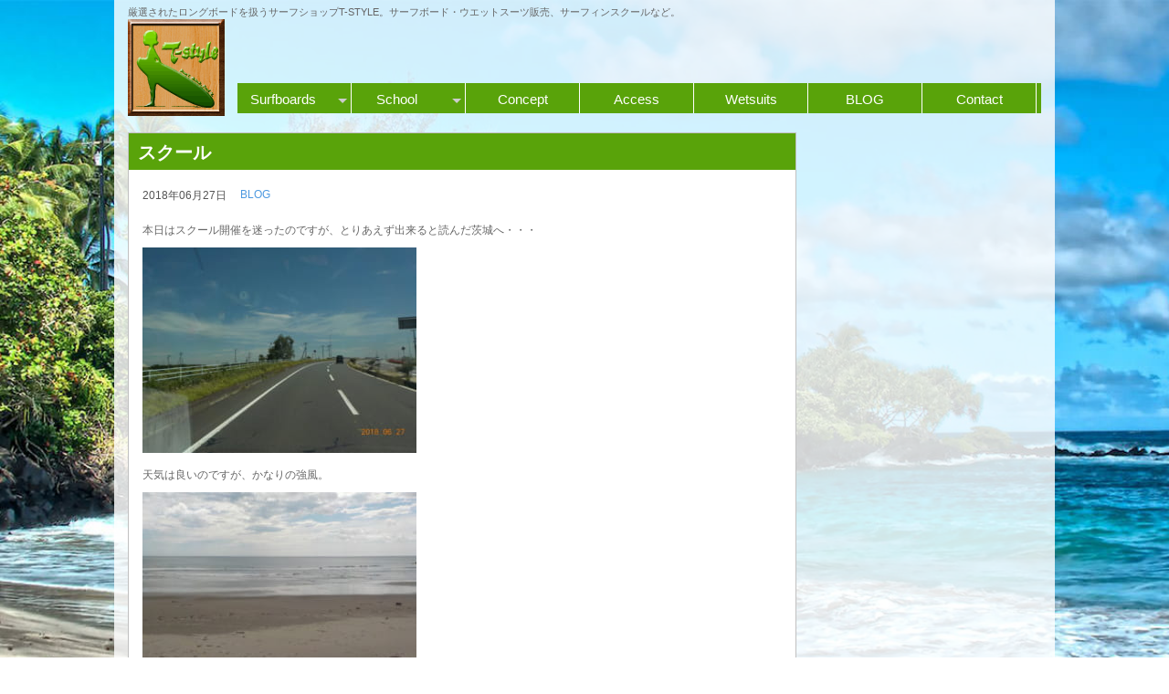

--- FILE ---
content_type: text/html; charset=UTF-8
request_url: https://www.tstyle.net/2018/06/27/%E3%82%B9%E3%82%AF%E3%83%BC%E3%83%AB-3/
body_size: 6558
content:

<!DOCTYPE html>
<html lang="ja"> 
<head>
<meta charset="UTF-8" />

	<title>T-STYLE LONGBOARDS SURF SHOP  &raquo; スクール</title>
	<meta name="description" content="厳選されたロングボードを扱うサーフショップT-STYLE。サーフボード・ウエットスーツ販売、サーフィンスクールなど。"/>
	<meta name="Keywords" content="" />
    <link rel="pingback" href="https://www.tstyle.net/xmlrpc.php">

 	<!-- wp head -->
	<meta name='robots' content='max-image-preview:large' />
	<style>img:is([sizes="auto" i], [sizes^="auto," i]) { contain-intrinsic-size: 3000px 1500px }</style>
	<link rel="alternate" type="application/rss+xml" title="T-STYLE LONGBOARDS SURF SHOP &raquo; フィード" href="https://www.tstyle.net/feed/" />
<link rel="alternate" type="application/rss+xml" title="T-STYLE LONGBOARDS SURF SHOP &raquo; コメントフィード" href="https://www.tstyle.net/comments/feed/" />
<script type="text/javascript">
/* <![CDATA[ */
window._wpemojiSettings = {"baseUrl":"https:\/\/s.w.org\/images\/core\/emoji\/15.0.3\/72x72\/","ext":".png","svgUrl":"https:\/\/s.w.org\/images\/core\/emoji\/15.0.3\/svg\/","svgExt":".svg","source":{"concatemoji":"https:\/\/www.tstyle.net\/wp-includes\/js\/wp-emoji-release.min.js?ver=6.7.2"}};
/*! This file is auto-generated */
!function(i,n){var o,s,e;function c(e){try{var t={supportTests:e,timestamp:(new Date).valueOf()};sessionStorage.setItem(o,JSON.stringify(t))}catch(e){}}function p(e,t,n){e.clearRect(0,0,e.canvas.width,e.canvas.height),e.fillText(t,0,0);var t=new Uint32Array(e.getImageData(0,0,e.canvas.width,e.canvas.height).data),r=(e.clearRect(0,0,e.canvas.width,e.canvas.height),e.fillText(n,0,0),new Uint32Array(e.getImageData(0,0,e.canvas.width,e.canvas.height).data));return t.every(function(e,t){return e===r[t]})}function u(e,t,n){switch(t){case"flag":return n(e,"\ud83c\udff3\ufe0f\u200d\u26a7\ufe0f","\ud83c\udff3\ufe0f\u200b\u26a7\ufe0f")?!1:!n(e,"\ud83c\uddfa\ud83c\uddf3","\ud83c\uddfa\u200b\ud83c\uddf3")&&!n(e,"\ud83c\udff4\udb40\udc67\udb40\udc62\udb40\udc65\udb40\udc6e\udb40\udc67\udb40\udc7f","\ud83c\udff4\u200b\udb40\udc67\u200b\udb40\udc62\u200b\udb40\udc65\u200b\udb40\udc6e\u200b\udb40\udc67\u200b\udb40\udc7f");case"emoji":return!n(e,"\ud83d\udc26\u200d\u2b1b","\ud83d\udc26\u200b\u2b1b")}return!1}function f(e,t,n){var r="undefined"!=typeof WorkerGlobalScope&&self instanceof WorkerGlobalScope?new OffscreenCanvas(300,150):i.createElement("canvas"),a=r.getContext("2d",{willReadFrequently:!0}),o=(a.textBaseline="top",a.font="600 32px Arial",{});return e.forEach(function(e){o[e]=t(a,e,n)}),o}function t(e){var t=i.createElement("script");t.src=e,t.defer=!0,i.head.appendChild(t)}"undefined"!=typeof Promise&&(o="wpEmojiSettingsSupports",s=["flag","emoji"],n.supports={everything:!0,everythingExceptFlag:!0},e=new Promise(function(e){i.addEventListener("DOMContentLoaded",e,{once:!0})}),new Promise(function(t){var n=function(){try{var e=JSON.parse(sessionStorage.getItem(o));if("object"==typeof e&&"number"==typeof e.timestamp&&(new Date).valueOf()<e.timestamp+604800&&"object"==typeof e.supportTests)return e.supportTests}catch(e){}return null}();if(!n){if("undefined"!=typeof Worker&&"undefined"!=typeof OffscreenCanvas&&"undefined"!=typeof URL&&URL.createObjectURL&&"undefined"!=typeof Blob)try{var e="postMessage("+f.toString()+"("+[JSON.stringify(s),u.toString(),p.toString()].join(",")+"));",r=new Blob([e],{type:"text/javascript"}),a=new Worker(URL.createObjectURL(r),{name:"wpTestEmojiSupports"});return void(a.onmessage=function(e){c(n=e.data),a.terminate(),t(n)})}catch(e){}c(n=f(s,u,p))}t(n)}).then(function(e){for(var t in e)n.supports[t]=e[t],n.supports.everything=n.supports.everything&&n.supports[t],"flag"!==t&&(n.supports.everythingExceptFlag=n.supports.everythingExceptFlag&&n.supports[t]);n.supports.everythingExceptFlag=n.supports.everythingExceptFlag&&!n.supports.flag,n.DOMReady=!1,n.readyCallback=function(){n.DOMReady=!0}}).then(function(){return e}).then(function(){var e;n.supports.everything||(n.readyCallback(),(e=n.source||{}).concatemoji?t(e.concatemoji):e.wpemoji&&e.twemoji&&(t(e.twemoji),t(e.wpemoji)))}))}((window,document),window._wpemojiSettings);
/* ]]> */
</script>
<style id='wp-emoji-styles-inline-css' type='text/css'>

	img.wp-smiley, img.emoji {
		display: inline !important;
		border: none !important;
		box-shadow: none !important;
		height: 1em !important;
		width: 1em !important;
		margin: 0 0.07em !important;
		vertical-align: -0.1em !important;
		background: none !important;
		padding: 0 !important;
	}
</style>
<link rel='stylesheet' id='wp-block-library-css' href='https://www.tstyle.net/wp-includes/css/dist/block-library/style.min.css?ver=6.7.2' type='text/css' media='all' />
<style id='classic-theme-styles-inline-css' type='text/css'>
/*! This file is auto-generated */
.wp-block-button__link{color:#fff;background-color:#32373c;border-radius:9999px;box-shadow:none;text-decoration:none;padding:calc(.667em + 2px) calc(1.333em + 2px);font-size:1.125em}.wp-block-file__button{background:#32373c;color:#fff;text-decoration:none}
</style>
<style id='global-styles-inline-css' type='text/css'>
:root{--wp--preset--aspect-ratio--square: 1;--wp--preset--aspect-ratio--4-3: 4/3;--wp--preset--aspect-ratio--3-4: 3/4;--wp--preset--aspect-ratio--3-2: 3/2;--wp--preset--aspect-ratio--2-3: 2/3;--wp--preset--aspect-ratio--16-9: 16/9;--wp--preset--aspect-ratio--9-16: 9/16;--wp--preset--color--black: #000000;--wp--preset--color--cyan-bluish-gray: #abb8c3;--wp--preset--color--white: #ffffff;--wp--preset--color--pale-pink: #f78da7;--wp--preset--color--vivid-red: #cf2e2e;--wp--preset--color--luminous-vivid-orange: #ff6900;--wp--preset--color--luminous-vivid-amber: #fcb900;--wp--preset--color--light-green-cyan: #7bdcb5;--wp--preset--color--vivid-green-cyan: #00d084;--wp--preset--color--pale-cyan-blue: #8ed1fc;--wp--preset--color--vivid-cyan-blue: #0693e3;--wp--preset--color--vivid-purple: #9b51e0;--wp--preset--gradient--vivid-cyan-blue-to-vivid-purple: linear-gradient(135deg,rgba(6,147,227,1) 0%,rgb(155,81,224) 100%);--wp--preset--gradient--light-green-cyan-to-vivid-green-cyan: linear-gradient(135deg,rgb(122,220,180) 0%,rgb(0,208,130) 100%);--wp--preset--gradient--luminous-vivid-amber-to-luminous-vivid-orange: linear-gradient(135deg,rgba(252,185,0,1) 0%,rgba(255,105,0,1) 100%);--wp--preset--gradient--luminous-vivid-orange-to-vivid-red: linear-gradient(135deg,rgba(255,105,0,1) 0%,rgb(207,46,46) 100%);--wp--preset--gradient--very-light-gray-to-cyan-bluish-gray: linear-gradient(135deg,rgb(238,238,238) 0%,rgb(169,184,195) 100%);--wp--preset--gradient--cool-to-warm-spectrum: linear-gradient(135deg,rgb(74,234,220) 0%,rgb(151,120,209) 20%,rgb(207,42,186) 40%,rgb(238,44,130) 60%,rgb(251,105,98) 80%,rgb(254,248,76) 100%);--wp--preset--gradient--blush-light-purple: linear-gradient(135deg,rgb(255,206,236) 0%,rgb(152,150,240) 100%);--wp--preset--gradient--blush-bordeaux: linear-gradient(135deg,rgb(254,205,165) 0%,rgb(254,45,45) 50%,rgb(107,0,62) 100%);--wp--preset--gradient--luminous-dusk: linear-gradient(135deg,rgb(255,203,112) 0%,rgb(199,81,192) 50%,rgb(65,88,208) 100%);--wp--preset--gradient--pale-ocean: linear-gradient(135deg,rgb(255,245,203) 0%,rgb(182,227,212) 50%,rgb(51,167,181) 100%);--wp--preset--gradient--electric-grass: linear-gradient(135deg,rgb(202,248,128) 0%,rgb(113,206,126) 100%);--wp--preset--gradient--midnight: linear-gradient(135deg,rgb(2,3,129) 0%,rgb(40,116,252) 100%);--wp--preset--font-size--small: 13px;--wp--preset--font-size--medium: 20px;--wp--preset--font-size--large: 36px;--wp--preset--font-size--x-large: 42px;--wp--preset--spacing--20: 0.44rem;--wp--preset--spacing--30: 0.67rem;--wp--preset--spacing--40: 1rem;--wp--preset--spacing--50: 1.5rem;--wp--preset--spacing--60: 2.25rem;--wp--preset--spacing--70: 3.38rem;--wp--preset--spacing--80: 5.06rem;--wp--preset--shadow--natural: 6px 6px 9px rgba(0, 0, 0, 0.2);--wp--preset--shadow--deep: 12px 12px 50px rgba(0, 0, 0, 0.4);--wp--preset--shadow--sharp: 6px 6px 0px rgba(0, 0, 0, 0.2);--wp--preset--shadow--outlined: 6px 6px 0px -3px rgba(255, 255, 255, 1), 6px 6px rgba(0, 0, 0, 1);--wp--preset--shadow--crisp: 6px 6px 0px rgba(0, 0, 0, 1);}:where(.is-layout-flex){gap: 0.5em;}:where(.is-layout-grid){gap: 0.5em;}body .is-layout-flex{display: flex;}.is-layout-flex{flex-wrap: wrap;align-items: center;}.is-layout-flex > :is(*, div){margin: 0;}body .is-layout-grid{display: grid;}.is-layout-grid > :is(*, div){margin: 0;}:where(.wp-block-columns.is-layout-flex){gap: 2em;}:where(.wp-block-columns.is-layout-grid){gap: 2em;}:where(.wp-block-post-template.is-layout-flex){gap: 1.25em;}:where(.wp-block-post-template.is-layout-grid){gap: 1.25em;}.has-black-color{color: var(--wp--preset--color--black) !important;}.has-cyan-bluish-gray-color{color: var(--wp--preset--color--cyan-bluish-gray) !important;}.has-white-color{color: var(--wp--preset--color--white) !important;}.has-pale-pink-color{color: var(--wp--preset--color--pale-pink) !important;}.has-vivid-red-color{color: var(--wp--preset--color--vivid-red) !important;}.has-luminous-vivid-orange-color{color: var(--wp--preset--color--luminous-vivid-orange) !important;}.has-luminous-vivid-amber-color{color: var(--wp--preset--color--luminous-vivid-amber) !important;}.has-light-green-cyan-color{color: var(--wp--preset--color--light-green-cyan) !important;}.has-vivid-green-cyan-color{color: var(--wp--preset--color--vivid-green-cyan) !important;}.has-pale-cyan-blue-color{color: var(--wp--preset--color--pale-cyan-blue) !important;}.has-vivid-cyan-blue-color{color: var(--wp--preset--color--vivid-cyan-blue) !important;}.has-vivid-purple-color{color: var(--wp--preset--color--vivid-purple) !important;}.has-black-background-color{background-color: var(--wp--preset--color--black) !important;}.has-cyan-bluish-gray-background-color{background-color: var(--wp--preset--color--cyan-bluish-gray) !important;}.has-white-background-color{background-color: var(--wp--preset--color--white) !important;}.has-pale-pink-background-color{background-color: var(--wp--preset--color--pale-pink) !important;}.has-vivid-red-background-color{background-color: var(--wp--preset--color--vivid-red) !important;}.has-luminous-vivid-orange-background-color{background-color: var(--wp--preset--color--luminous-vivid-orange) !important;}.has-luminous-vivid-amber-background-color{background-color: var(--wp--preset--color--luminous-vivid-amber) !important;}.has-light-green-cyan-background-color{background-color: var(--wp--preset--color--light-green-cyan) !important;}.has-vivid-green-cyan-background-color{background-color: var(--wp--preset--color--vivid-green-cyan) !important;}.has-pale-cyan-blue-background-color{background-color: var(--wp--preset--color--pale-cyan-blue) !important;}.has-vivid-cyan-blue-background-color{background-color: var(--wp--preset--color--vivid-cyan-blue) !important;}.has-vivid-purple-background-color{background-color: var(--wp--preset--color--vivid-purple) !important;}.has-black-border-color{border-color: var(--wp--preset--color--black) !important;}.has-cyan-bluish-gray-border-color{border-color: var(--wp--preset--color--cyan-bluish-gray) !important;}.has-white-border-color{border-color: var(--wp--preset--color--white) !important;}.has-pale-pink-border-color{border-color: var(--wp--preset--color--pale-pink) !important;}.has-vivid-red-border-color{border-color: var(--wp--preset--color--vivid-red) !important;}.has-luminous-vivid-orange-border-color{border-color: var(--wp--preset--color--luminous-vivid-orange) !important;}.has-luminous-vivid-amber-border-color{border-color: var(--wp--preset--color--luminous-vivid-amber) !important;}.has-light-green-cyan-border-color{border-color: var(--wp--preset--color--light-green-cyan) !important;}.has-vivid-green-cyan-border-color{border-color: var(--wp--preset--color--vivid-green-cyan) !important;}.has-pale-cyan-blue-border-color{border-color: var(--wp--preset--color--pale-cyan-blue) !important;}.has-vivid-cyan-blue-border-color{border-color: var(--wp--preset--color--vivid-cyan-blue) !important;}.has-vivid-purple-border-color{border-color: var(--wp--preset--color--vivid-purple) !important;}.has-vivid-cyan-blue-to-vivid-purple-gradient-background{background: var(--wp--preset--gradient--vivid-cyan-blue-to-vivid-purple) !important;}.has-light-green-cyan-to-vivid-green-cyan-gradient-background{background: var(--wp--preset--gradient--light-green-cyan-to-vivid-green-cyan) !important;}.has-luminous-vivid-amber-to-luminous-vivid-orange-gradient-background{background: var(--wp--preset--gradient--luminous-vivid-amber-to-luminous-vivid-orange) !important;}.has-luminous-vivid-orange-to-vivid-red-gradient-background{background: var(--wp--preset--gradient--luminous-vivid-orange-to-vivid-red) !important;}.has-very-light-gray-to-cyan-bluish-gray-gradient-background{background: var(--wp--preset--gradient--very-light-gray-to-cyan-bluish-gray) !important;}.has-cool-to-warm-spectrum-gradient-background{background: var(--wp--preset--gradient--cool-to-warm-spectrum) !important;}.has-blush-light-purple-gradient-background{background: var(--wp--preset--gradient--blush-light-purple) !important;}.has-blush-bordeaux-gradient-background{background: var(--wp--preset--gradient--blush-bordeaux) !important;}.has-luminous-dusk-gradient-background{background: var(--wp--preset--gradient--luminous-dusk) !important;}.has-pale-ocean-gradient-background{background: var(--wp--preset--gradient--pale-ocean) !important;}.has-electric-grass-gradient-background{background: var(--wp--preset--gradient--electric-grass) !important;}.has-midnight-gradient-background{background: var(--wp--preset--gradient--midnight) !important;}.has-small-font-size{font-size: var(--wp--preset--font-size--small) !important;}.has-medium-font-size{font-size: var(--wp--preset--font-size--medium) !important;}.has-large-font-size{font-size: var(--wp--preset--font-size--large) !important;}.has-x-large-font-size{font-size: var(--wp--preset--font-size--x-large) !important;}
:where(.wp-block-post-template.is-layout-flex){gap: 1.25em;}:where(.wp-block-post-template.is-layout-grid){gap: 1.25em;}
:where(.wp-block-columns.is-layout-flex){gap: 2em;}:where(.wp-block-columns.is-layout-grid){gap: 2em;}
:root :where(.wp-block-pullquote){font-size: 1.5em;line-height: 1.6;}
</style>
<link rel='stylesheet' id='contact-form-7-css' href='https://www.tstyle.net/wp-content/plugins/contact-form-7/includes/css/styles.css?ver=5.5.6.1' type='text/css' media='all' />
<link rel="https://api.w.org/" href="https://www.tstyle.net/wp-json/" /><link rel="alternate" title="JSON" type="application/json" href="https://www.tstyle.net/wp-json/wp/v2/posts/4345" /><link rel="canonical" href="https://www.tstyle.net/2018/06/27/%e3%82%b9%e3%82%af%e3%83%bc%e3%83%ab-3/" />
<link rel='shortlink' href='https://www.tstyle.net/?p=4345' />
<link rel="alternate" title="oEmbed (JSON)" type="application/json+oembed" href="https://www.tstyle.net/wp-json/oembed/1.0/embed?url=https%3A%2F%2Fwww.tstyle.net%2F2018%2F06%2F27%2F%25e3%2582%25b9%25e3%2582%25af%25e3%2583%25bc%25e3%2583%25ab-3%2F" />
<link rel="alternate" title="oEmbed (XML)" type="text/xml+oembed" href="https://www.tstyle.net/wp-json/oembed/1.0/embed?url=https%3A%2F%2Fwww.tstyle.net%2F2018%2F06%2F27%2F%25e3%2582%25b9%25e3%2582%25af%25e3%2583%25bc%25e3%2583%25ab-3%2F&#038;format=xml" />
<link rel="amphtml" href="https://www.tstyle.net/2018/06/27/%E3%82%B9%E3%82%AF%E3%83%BC%E3%83%AB-3/amp/"><link rel="icon" href="https://www.tstyle.net/wp-content/uploads/2022/06/cropped-T-style_WordPress用ロゴサイズ-32x32.png" sizes="32x32" />
<link rel="icon" href="https://www.tstyle.net/wp-content/uploads/2022/06/cropped-T-style_WordPress用ロゴサイズ-192x192.png" sizes="192x192" />
<link rel="apple-touch-icon" href="https://www.tstyle.net/wp-content/uploads/2022/06/cropped-T-style_WordPress用ロゴサイズ-180x180.png" />
<meta name="msapplication-TileImage" content="https://www.tstyle.net/wp-content/uploads/2022/06/cropped-T-style_WordPress用ロゴサイズ-270x270.png" />
		<style type="text/css" id="wp-custom-css">
			.indexLeft .blog ul li a:first-child{
	display: block;
}

#wrap #contentsWapper article.content section.shopInfo {
	height: 450px
}		</style>
		    
   <script type="text/javascript" src="https://ajax.googleapis.com/ajax/libs/jquery/1.6.4/jquery.min.js"></script>
	<script type="text/javascript" src="https://www.tstyle.net/wp-content/themes/2014Tstyle/js/prettify.js"></script>                                   <!-- PRETTIFY -->
	<script type="text/javascript" src="https://www.tstyle.net/wp-content/themes/2014Tstyle/js/kickstart.js"></script>                                  <!-- KICKSTART -->
	<link rel="stylesheet" type="text/css" href="https://www.tstyle.net/wp-content/themes/2014Tstyle/css/kickstart.css" media="all" />                  <!-- KICKSTART -->
	<link rel="stylesheet" type="text/css" href="https://www.tstyle.net/wp-content/themes/2014Tstyle/style.css" media="all" />                         <!-- CUSTOM STYLES -->
	<link rel="shortcut icon" href="https://www.tstyle.net/wp-content/themes/2014Tstyle/favicon.ico" />
	<!-- wp head -->
	<meta name='robots' content='max-image-preview:large' />
	<style>img:is([sizes="auto" i], [sizes^="auto," i]) { contain-intrinsic-size: 3000px 1500px }</style>
	<link rel="alternate" type="application/rss+xml" title="T-STYLE LONGBOARDS SURF SHOP &raquo; フィード" href="https://www.tstyle.net/feed/" />
<link rel="alternate" type="application/rss+xml" title="T-STYLE LONGBOARDS SURF SHOP &raquo; コメントフィード" href="https://www.tstyle.net/comments/feed/" />
<link rel="https://api.w.org/" href="https://www.tstyle.net/wp-json/" /><link rel="alternate" title="JSON" type="application/json" href="https://www.tstyle.net/wp-json/wp/v2/posts/4345" /><link rel="canonical" href="https://www.tstyle.net/2018/06/27/%e3%82%b9%e3%82%af%e3%83%bc%e3%83%ab-3/" />
<link rel='shortlink' href='https://www.tstyle.net/?p=4345' />
<link rel="alternate" title="oEmbed (JSON)" type="application/json+oembed" href="https://www.tstyle.net/wp-json/oembed/1.0/embed?url=https%3A%2F%2Fwww.tstyle.net%2F2018%2F06%2F27%2F%25e3%2582%25b9%25e3%2582%25af%25e3%2583%25bc%25e3%2583%25ab-3%2F" />
<link rel="alternate" title="oEmbed (XML)" type="text/xml+oembed" href="https://www.tstyle.net/wp-json/oembed/1.0/embed?url=https%3A%2F%2Fwww.tstyle.net%2F2018%2F06%2F27%2F%25e3%2582%25b9%25e3%2582%25af%25e3%2583%25bc%25e3%2583%25ab-3%2F&#038;format=xml" />
<link rel="amphtml" href="https://www.tstyle.net/2018/06/27/%E3%82%B9%E3%82%AF%E3%83%BC%E3%83%AB-3/amp/"><link rel="icon" href="https://www.tstyle.net/wp-content/uploads/2022/06/cropped-T-style_WordPress用ロゴサイズ-32x32.png" sizes="32x32" />
<link rel="icon" href="https://www.tstyle.net/wp-content/uploads/2022/06/cropped-T-style_WordPress用ロゴサイズ-192x192.png" sizes="192x192" />
<link rel="apple-touch-icon" href="https://www.tstyle.net/wp-content/uploads/2022/06/cropped-T-style_WordPress用ロゴサイズ-180x180.png" />
<meta name="msapplication-TileImage" content="https://www.tstyle.net/wp-content/uploads/2022/06/cropped-T-style_WordPress用ロゴサイズ-270x270.png" />
		<style type="text/css" id="wp-custom-css">
			.indexLeft .blog ul li a:first-child{
	display: block;
}

#wrap #contentsWapper article.content section.shopInfo {
	height: 450px
}		</style>
			



</head>
<body>
<a id="top-of-page"></a>

<div id="wrap" class="clearfix">
<div id="wrap02" class="clearfix">
<!-- ===================================== END HEADER ===================================== -->
<header>
  <p>厳選されたロングボードを扱うサーフショップT-STYLE。サーフボード・ウエットスーツ販売、サーフィンスクールなど。</p>
	<h1><a href="https://www.tstyle.net/"><img src="https://www.tstyle.net/wp-content/themes/2014Tstyle/images/headLogo.png" alt="T-STYLE LONGBOARDS SURF SHOP-パドリングがラクになり、疲れにくい世界初の機能を持つサーフィン用ウエットスーツブランド"></a></h1>
	
	<nav>
	  <ul class="menu">

		  <li><a href="https://www.tstyle.net/?cat=14">Surfboards</a>
		  <ul>
		  <li><a href="https://www.tstyle.net/?cat=15">SPEC</a> </li>
		  <li><a href="https://www.tstyle.net/?cat=10">NoBrand</a> </li>
		  <li><a href="https://www.tstyle.net/?cat=12">Y.U. / Gerry Lopez</a> </li>
		  </ul>
		  </li>
		  <li><a>School</a>  <!-- page_id=273    -->
		  <ul>
		   <li><a href="https://www.tstyle.net//サーフィンスクール/surfing/">サーフィン</a></li>
		   <li><a href="https://www.tstyle.net//サーフィンスクール/sup/">SUP</a></li>
		  </ul>
		  </li>
		  <li><a href="https://www.tstyle.net/?page_id=275">Concept</a></li>
		  <li><a href="https://www.tstyle.net/?page_id=280">Access</a></li>
		  <li><a href="https://www.tstyle.net/?cat=17">Wetsuits</a></li>
		  <li><a href="https://www.tstyle.net/?cat=13">BLOG</a></li>
		  <li><a href="https://www.tstyle.net/?page_id=282">Contact</a></li>
	  </ul>
	</nav>
	
	<!-- Breadcrumbs -->
	
</header>



<div id="contentsWapper">
<article class="content02">

	
<!-- Contents -->
    <section class="contentsPage">
    
	
        								<div class="contents">
				<h2 >スクール</h2>
					<div class="post">
						
						<div class="blog_info">
						
						<!--
						<div class="PageThumbnail">
						<img width="500" height="375" src="https://www.tstyle.net/wp-content/uploads/2018/06/DSCN1074.jpg" class="attachment-700x700 size-700x700 wp-post-image" alt="" decoding="async" fetchpriority="high" srcset="https://www.tstyle.net/wp-content/uploads/2018/06/DSCN1074.jpg 500w, https://www.tstyle.net/wp-content/uploads/2018/06/DSCN1074-300x225.jpg 300w, https://www.tstyle.net/wp-content/uploads/2018/06/DSCN1074-290x218.jpg 290w" sizes="(max-width: 500px) 100vw, 500px" />						</div>
-->
												
							<ul>
								<li class="cal">2018年06月27日</li>
								<li class="cat"><a href="https://www.tstyle.net/category/blog/" rel="category tag">BLOG</a></li>
								<li class="tag"></li>
							</ul>
							<br class="clear" />
						</div>

						<div class="blog_body">
						<p>本日はスクール開催を迷ったのですが、とりあえず出来ると読んだ茨城へ・・・</p>
<p><img decoding="async" src="https://www.tstyle.net/wp-content/uploads/2018/06/DSCN1080-300x225.jpg" alt="" width="300" height="225" class="alignnone size-medium wp-image-4349" srcset="https://www.tstyle.net/wp-content/uploads/2018/06/DSCN1080-300x225.jpg 300w, https://www.tstyle.net/wp-content/uploads/2018/06/DSCN1080-290x218.jpg 290w, https://www.tstyle.net/wp-content/uploads/2018/06/DSCN1080.jpg 500w" sizes="(max-width: 300px) 100vw, 300px" /></p>
<p>天気は良いのですが、かなりの強風。</p>
<p><img decoding="async" src="https://www.tstyle.net/wp-content/uploads/2018/06/DSCN1072-300x225.jpg" alt="" width="300" height="225" class="alignnone size-medium wp-image-4346" srcset="https://www.tstyle.net/wp-content/uploads/2018/06/DSCN1072-300x225.jpg 300w, https://www.tstyle.net/wp-content/uploads/2018/06/DSCN1072-290x218.jpg 290w, https://www.tstyle.net/wp-content/uploads/2018/06/DSCN1072.jpg 500w" sizes="(max-width: 300px) 100vw, 300px" /></p>
<p>Ｈさん宅におじゃました後、Ｈさん下モモ波ですが堤防脇でかろうじてできそうです。</p>
<p><img loading="lazy" decoding="async" src="https://www.tstyle.net/wp-content/uploads/2018/06/DSCN1074-300x225.jpg" alt="" width="300" height="225" class="alignnone size-medium wp-image-4347" srcset="https://www.tstyle.net/wp-content/uploads/2018/06/DSCN1074-300x225.jpg 300w, https://www.tstyle.net/wp-content/uploads/2018/06/DSCN1074-290x218.jpg 290w, https://www.tstyle.net/wp-content/uploads/2018/06/DSCN1074.jpg 500w" sizes="auto, (max-width: 300px) 100vw, 300px" /></p>
<p>やる気まんまんのⅠさんとⅯさん、楽しんでいただきましょ～</p>
<p>かなり強風のため事前に安全確保を十分に説明させていただきました。こういう時は板が身体にぶつかって怪我をするケースが多いので入念にシュミレーションしてからのスクールとなりました。</p>
<p>かなり波を選別してタイミングを合わせてあげると、あれよあれよと乗るコツをつかんでいきます。</p>
<p>中盤～後半にかけては本当によく乗れていました。波の状態が悪いなかよくトライしました。</p>
<p><img loading="lazy" decoding="async" src="https://www.tstyle.net/wp-content/uploads/2018/06/DSCN1076-225x300.jpg" alt="" width="225" height="300" class="alignnone size-medium wp-image-4348" srcset="https://www.tstyle.net/wp-content/uploads/2018/06/DSCN1076-225x300.jpg 225w, https://www.tstyle.net/wp-content/uploads/2018/06/DSCN1076-290x387.jpg 290w, https://www.tstyle.net/wp-content/uploads/2018/06/DSCN1076.jpg 300w" sizes="auto, (max-width: 225px) 100vw, 225px" /></p>
<p>『本当に来てよかった！！！』ご本人たちのこの言葉を聞いて嬉しいがぎりです！なかなか時間が調整できないなかこちらも気持ち入れてスクールをさせていただきました。</p>
<p>ぜひ！また次回も参加ください。お疲れ様でした！</p>
						</div>

					</div><!-- /.post -->
				</div>
								 
				
   
					

	</section>
		
</article>


<div class="side">





     
	

     




</div>





</div>
				
</div>
	</div>
	</div>
		
<!-- ===================================== START FOOTER ===================================== -->
<footer>
	<article>

		<p class="center">
			<a href="https://www.tstyle.net/"><img src="https://www.tstyle.net/wp-content/themes/2014Tstyle/images/footerLogo.png" alt=""></a>
			</p>
			<address>
		 <p>&copy; 2026 T-STYLE LONGBOARDS SURF SHOP | <a href="http://deeparms.jp/" title="Deep arms WP theme" target="_blank">Theme by Deep Arms Designs </a></p>
			</address>
    </div>
	<script type="text/javascript" src="https://www.tstyle.net/wp-includes/js/dist/vendor/wp-polyfill.min.js?ver=3.15.0" id="wp-polyfill-js"></script>
<script type="text/javascript" id="contact-form-7-js-extra">
/* <![CDATA[ */
var wpcf7 = {"api":{"root":"https:\/\/www.tstyle.net\/wp-json\/","namespace":"contact-form-7\/v1"},"cached":"1"};
var wpcf7 = {"api":{"root":"https:\/\/www.tstyle.net\/wp-json\/","namespace":"contact-form-7\/v1"},"cached":"1"};
/* ]]> */
</script>
<script type="text/javascript" src="https://www.tstyle.net/wp-content/plugins/contact-form-7/includes/js/index.js?ver=5.5.6.1" id="contact-form-7-js"></script>
<script type="text/javascript" src="https://www.tstyle.net/wp-includes/js/comment-reply.min.js?ver=6.7.2" id="comment-reply-js" async="async" data-wp-strategy="async"></script>
	
	</article>



</footer>

<!-- END WRAP -->
</body></html>



--- FILE ---
content_type: text/css
request_url: https://www.tstyle.net/wp-content/themes/2014Tstyle/style.css
body_size: 2038
content:
/*
	Theme Name: T-STYLE.2014ver
	Theme URI: 
	Description: T-STYLE.2014ver Theme by Deep Arms Designs Co.
	Author: E-Hayashi
	Author URI: http://www.revwet.com/
	Version: 1.0
	
	License: GNU General Public License version 3.0
	License URI: http://www.gnu.org/licenses/gpl-3.0.html

*/

/*---------------------------------
	IMPORTS
-----------------------------------*/
@import url(https://fonts.googleapis.com/css?family=Arimo:400,700);
nav ul li a,
section h2,section h3,
footer {
font-family: 'Questrial', sans-serif;
}


/*---------------------------------
	LAYOUT
-----------------------------------*/
body{
margin:0;
padding:0;
color:#545454;
font-size:12px;
background-image: url(images/bgBeach.jpg), url(images/bgBase.png);
background-repeat: no-repeat, repeat;
-moz-background-size:100% auto;
background-size:100% auto;;
text-shadow: 0px 0px 1px transparent; /* google font pixelation fix */
font-family:"ヒラギノ角ゴ Pro W3", "Hiragino Kaku Gothic Pro", "メイリオ", Meiryo, Osaka, "ＭＳ Ｐゴシック", "MS PGothic", sans-serif;
}

#wrap {
width:1030px;
margin:0 auto;
padding:0;
}

#wrap02 {
	width:1000px;
	background: rgba(255,255,255,0.82);
	padding:5px 15px 0;
}
#wrap #contentsWapper {
	clear:both;
	padding:5px 0 20px;
	z-index:1;
	position: relative;
	top:0;
}

#wrap #contentsWapper article.content {
}
#wrap #contentsWapper .side {
	float:right;
	width:250px;
}


footer {
	clear:both;
	padding:20px 20px 200px 20px;
	background: url(images/footerBg.png) repeat-x #5b8f24;
	color:#fff;
	font-size:0.8em;
	text-shadow:0px 1px 1px #fff;
}
footer article {
	width:1000px;
	margin:0 auto;
}

address {
	clear:both;
	font-style:normal;
	text-align:center;
}



header {
	padding-bottom:0px;
}



header p {
	margin:0;
	padding:0;
	font-size:11px;
}
header h1 {
	float:left;
	width:110px;
	padding:0;
	margin:0;
}
header nav {
	float:right;
	width:880px;
	margin:70px 0 0 0px;
	background:#59a30a;
}
nav ul {
	margin:0;
	padding:0;
	margin:0;padding:0;position: relative;top:0;left:0;z-index:600;
}
nav ul li {
	color:white;
	font-size:15px;
	width:125px;
	float:left;
	text-align:center;
	margin:0;
}
nav ul li a {
	display:block;
	background:#59a30a;
	color:#fff;
	padding:10px 0 8px;
	text-decoration:none;
	border-right:1px solid #fff;
}

nav ul li a:hover {
	display:block;
	background:#457d08;
	color:#fff;
}

nav ul li span {
	display:none;
}

a:hover img{opacity:0.8;filter:alpha(opacity=120);-ms-filter: "alpha( opacity=80 )";}


/*---------------------------------
	home page
-----------------------------------*/

#wrap #contentsWapper article.content section {
	border:1px solid gray;
	width:100%;
	margin:0 10px 10px 0;
	background:#fff;
}
section h2 {
	background:#59a30a;
	color:white;
	padding:7px 0 5px 8px;
	font-size:14px;
	margin:0 0 0px 0;
}
#wrap #contentsWapper article.content section ul {
	padding:10px;
	margin:0;
}
#wrap #contentsWapper article.content section li {
	margin:0 0 5px 0;
}

#wrap #contentsWapper article.content section.catch {
	float:left;
	width:695px;
	overflow:hidden;
	background:none;
	padding:0;
	border:none;
}
#wrap #contentsWapper article.content section.catch img {
		width:695px;
}



#wrap #contentsWapper article.content section.shopInfo {
	width:290px;
	height:316px;
	float:right;
	margin:0 ;
	overflow:hidden;
	padding-bottom:10px
}



#wrap #contentsWapper article.content  .indexLeft {
		float:left;
		width:492px;
}
#wrap #contentsWapper article.content .indexRight {
		float:right;
		width:492px;
}


#wrap #contentsWapper article.content section.blog {
	overflow: hidden;
}
#wrap #contentsWapper article.content section.blog ul {
	margin:0;
	padding:10px 0 0 10px;
}
#wrap #contentsWapper article.content section.blog ul li {
	float:left;
	margin:0 13px 0px 0;
	width:145px;
	height:220px;
}
#wrap #contentsWapper article.content section.blog ul li img {
	border:1px solid silver;
}

#wrap #contentsWapper article.content section.blog ul.brand {
	clear:both;
	margin:0;
	padding:10px 0 0 10px;
}
#wrap #contentsWapper article.content section.blog ul.brand li {
	float:left;
	margin:0 13px 0px 0;
	width:145px;
	height:145px;
}
#wrap #contentsWapper article.content section.blog ul li.brand img {
	border:1px solid silver;
}



#wrap #contentsWapper article.content section.blog p {
	margin:0 10px;
	padding:10px 0;
	border-bottom:1px solid gray;
}
#wrap #contentsWapper article.content section.blog p span {
	display:block;
	text-align:right;
}

#wrap #contentsWapper article.content section.shopInfo div.tagcloud {
	padding:10px;
	margin:0;
	
}


/*---------------------------------
	page templates
-----------------------------------*/
#wrap #contentsWapper .side section {
	border:1px solid silver;
	margin:0 0px 10px 0;
	width:250px;
}
#wrap #contentsWapper .side section ul {
}
#wrap #contentsWapper .side section ul li {

	border-bottom:1px dotted silver;
}
#wrap #contentsWapper .side section ul li a {
	display:block;
	padding:10px 15px;
	font-weight:bold;
	color:#515151;
	background: url(./images/arrowCOrange.png) no-repeat 220px 8px #fff;
}
#wrap #contentsWapper .side section ul li a:hover {
	text-decoration:none;
	background: url(./images/arrowCRed.png) no-repeat 220px 8px #E9E9E9;
}
	
#wrap #contentsWapper article.content02 section.contentsPage {
	border:1px solid silver;
	margin:0 0px 10px 0;
	float:left;
	width:730px;
	background:#fff;
}
#wrap #contentsWapper article.content02 section h2 {
	background:#59a30a;
	color:white;
	padding:7px 0 5px 10px;
	font-size:20px;
	margin:0 0 0px 0;
}

#wrap #contentsWapper article.content02 section h3 {
	font-size:16px;
	margin:30px 0 0px 0;
	color:#aabc50;
}

#wrap #contentsWapper article.content02 section.contentsPage .post {
	padding:15px;
}

/*---------------------------------
	index templates
-----------------------------------*/
#wrap #contentsWapper article.content02 section.contentsPage .contents .post {
	border-bottom:1px solid #CCC;
}
#wrap #contentsWapper article.content02 section.contentsPage .contents .thumbNail {
	width:200px;
	float:left;
}
#wrap #contentsWapper article.content02 section.contentsPage .contents .thumbNail img {
	border:1px solid silver;
}


#wrap #contentsWapper article.content02 section.contentsPage .contents .indexPostBody {
	width:480px;
	float:right;
}
#wrap #contentsWapper article.content02 section.contentsPage .contents .indexPostBody h3 {
	margin:5px 0 15px 0;
}



#wrap #contentsWapper article.content02 section.contentsPage .contents .blog_info {
}
#wrap #contentsWapper article.content02 section.contentsPage .contents .blog_info ul li {
	float:left;
	padding:5px 15px 10px 0;
}

#wrap #contentsWapper article.content02 section.contentsPage .contents .blog_body {
	
}


#wrap #contentsWapper article.content02 section.contentsPage .contents .excerpt {
}
#wrap #contentsWapper article.content02 section.contentsPage .contents .nav-below {
	clear:both;
	padding:15px;
	text-align:center;
}






/*---------------------------------
	category templates
-----------------------------------*/
.contents .categoryInfo {
	padding:10px;
}
.contents .categoryInfo p {
padding:10px 5px 10px;
}
.contents .categoryInfo img.shaperPic {
float:left;
border:1px solid silver;
margin:10px 10px 10px 0;
}

.contents .categoryInfo h3.gallary {
font-family:"Hiragino Kaku Gothic Pro", "Hiragino Kaku Gothic Pro W6", "メイリオ", "Meiryo", "ＭＳ Ｐゴシック", Arial, Helvetica, sans-serif;
font-weight:bold;
font-size:14px;
padding:10px 0 0px 10px;
color:#a83700;
}


.contents .categoryInfo p.gallary {
}
.contents .categoryInfo p.gallary img {
padding:6px;
background:#f0faff;
border-bottom:1px solid silver;
border-right:1px solid silver;
width:115px;
margin:0 10px 10px 0;
}


.contents .categoryInfo .detailSubPic ul.subPic {
}
.contents .categoryInfo .detailSubPic ul.subPic li {
float:left;
width:130px;
padding:0 10px 0 0;
height:250px !important;
overflow:hidden;
}
.contents .categoryInfo .detailSubPic ul.subPic img {
padding:6px;
background:#f0faff;
border-bottom:1px solid silver;
border-right:1px solid silver;
width:115px;
margin:0 10px 5px 0;
}
.contents .categoryInfo .detailSubPic ul.subPic li h4 {
font-family:"Hiragino Kaku Gothic Pro", "Hiragino Kaku Gothic Pro W6", "メイリオ", "Meiryo", "ＭＳ Ｐゴシック", Arial, Helvetica, sans-serif;
font-weight:bold;
padding:5px 0 0px 0px;
font-size:12px;
margin:0;
}

.contents .categoryInfo .detailSubPic ul.subPic li p {
padding:3px 0;
font-size:10px;
}
 h3.common {
 clear:both;
 font-weight:bold;
 font-size:26px;
 padding:15px 0 10px 60px;
 border-bottom:1px solid silver;
 }
  h3.common02 {
  clear:both;
  font-weight:bold;
  font-size:26px;
  border-bottom:1px solid silver;
  padding:20px 0 5px 5px;
  margin-bottom:15px;
  }


   h4.common {
   clear:both;
   font-weight:bold;
   font-size:15px;
   padding:25px 0 10px 0px;

   }
    h4.common02 {
	font-weight:bold;
	font-size:15px;
	padding:15px 0 10px 0px;
	}
	 h4.common03 {
	 font-weight:bold;
	 font-size:15px;
	 padding:10px 0 5px 10px;
	 border-bottom:1px dotted #ccc;
	 margin:10px ;
	 }
	  h4.common04 {
	  clear:both;
	  font-weight:bold;
	  font-size:15px;
	  padding:0px 0 10px 10px;
	  }


	   h5.common {
	   clear:both;
	   font-weight:bold;
	   font-size:15px;
	   color:#ddd;
	   padding:15px 0 10px 10px;
	   }
	    h5.common02 {
		font-weight:bold;
		font-size:15px;
		color:#ddd;
		padding:15px 0 10px 10px;
		 }
		  
		   
		   .pagingIndex {
		   	width:94%; margin-left:3%;
			}

			.textCenter {
			text-align:center;
			}


